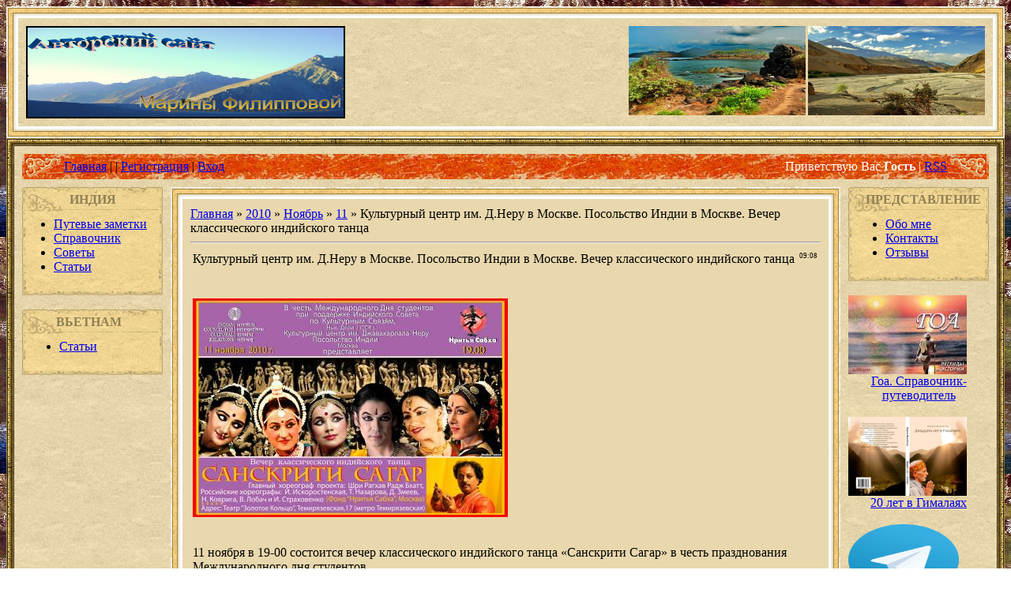

--- FILE ---
content_type: text/html; charset=UTF-8
request_url: http://www.marina-india.ru/news/kulturnyj_centr_im_d_neru_v_moskve_posolstvo_indii_v_moskve_vecher_klassicheskogo_indijskogo_tanca/2010-11-11-172
body_size: 6735
content:
<HTML><HEAD>

	<script type="text/javascript">new Image().src = "//counter.yadro.ru/hit;ucoznet?r"+escape(document.referrer)+(screen&&";s"+screen.width+"*"+screen.height+"*"+(screen.colorDepth||screen.pixelDepth))+";u"+escape(document.URL)+";"+Date.now();</script>
	<script type="text/javascript">new Image().src = "//counter.yadro.ru/hit;ucoz_desktop_ad?r"+escape(document.referrer)+(screen&&";s"+screen.width+"*"+screen.height+"*"+(screen.colorDepth||screen.pixelDepth))+";u"+escape(document.URL)+";"+Date.now();</script>


<TITLE>Авторский сайт Филипповой Марины - </TITLE>

	<link rel="stylesheet" href="/.s/src/base.min.css?v=251632" />
	<link rel="stylesheet" href="/.s/src/layer7.min.css" />

	<script src="/.s/src/jquery-1.12.4.min.js"></script>
	
	<script src="/.s/src/uwnd.min.js"></script>
	<script src="//s723.ucoz.net/cgi/uutils.fcg?a=uSD&ca=2&ug=999&isp=0&r=0.211751631594044"></script>
	<link rel="stylesheet" href="/.s/src/ulightbox/ulightbox.min.css" />
	<link rel="stylesheet" href="/.s/src/social.css" />
	<script src="/.s/src/ulightbox/ulightbox.min.js"></script>
	<script async defer src="https://www.google.com/recaptcha/api.js?onload=reCallback&render=explicit&hl=ru"></script>
	<script>
/* --- UCOZ-JS-DATA --- */
window.uCoz = {"language":"ru","module":"news","layerType":7,"ssid":"320760066060442455066","uLightboxType":1,"site":{"host":"filippovamarina.ucoz.ru","domain":"marina-india.ru","id":"0filippovamarina"},"sign":{"3125":"Закрыть","3238":"Опции","7251":"Запрошенный контент не может быть загружен. Пожалуйста, попробуйте позже.","7287":"Перейти на страницу с фотографией.","7254":"Изменить размер","5458":"Следующий","7253":"Начать слайд-шоу","5255":"Помощник","10075":"Обязательны для выбора","210178":"Замечания","7252":"Предыдущий"},"country":"US"};
/* --- UCOZ-JS-CODE --- */

		function eRateEntry(select, id, a = 65, mod = 'news', mark = +select.value, path = '', ajax, soc) {
			if (mod == 'shop') { path = `/${ id }/edit`; ajax = 2; }
			( !!select ? confirm(select.selectedOptions[0].textContent.trim() + '?') : true )
			&& _uPostForm('', { type:'POST', url:'/' + mod + path, data:{ a, id, mark, mod, ajax, ...soc } });
		}
 function uSocialLogin(t) {
			var params = {"ok":{"height":390,"width":710},"yandex":{"height":515,"width":870},"vkontakte":{"height":400,"width":790},"facebook":{"height":520,"width":950},"google":{"height":600,"width":700}};
			var ref = escape(location.protocol + '//' + ('www.marina-india.ru' || location.hostname) + location.pathname + ((location.hash ? ( location.search ? location.search + '&' : '?' ) + 'rnd=' + Date.now() + location.hash : ( location.search || '' ))));
			window.open('/'+t+'?ref='+ref,'conwin','width='+params[t].width+',height='+params[t].height+',status=1,resizable=1,left='+parseInt((screen.availWidth/2)-(params[t].width/2))+',top='+parseInt((screen.availHeight/2)-(params[t].height/2)-20)+'screenX='+parseInt((screen.availWidth/2)-(params[t].width/2))+',screenY='+parseInt((screen.availHeight/2)-(params[t].height/2)-20));
			return false;
		}
		function TelegramAuth(user){
			user['a'] = 9; user['m'] = 'telegram';
			_uPostForm('', {type: 'POST', url: '/index/sub', data: user});
		}
function loginPopupForm(params = {}) { new _uWnd('LF', ' ', -250, -100, { closeonesc:1, resize:1 }, { url:'/index/40' + (params.urlParams ? '?'+params.urlParams : '') }) }
function reCallback() {
		$('.g-recaptcha').each(function(index, element) {
			element.setAttribute('rcid', index);
			
		if ($(element).is(':empty') && grecaptcha.render) {
			grecaptcha.render(element, {
				sitekey:element.getAttribute('data-sitekey'),
				theme:element.getAttribute('data-theme'),
				size:element.getAttribute('data-size')
			});
		}
	
		});
	}
	function reReset(reset) {
		reset && grecaptcha.reset(reset.previousElementSibling.getAttribute('rcid'));
		if (!reset) for (rel in ___grecaptcha_cfg.clients) grecaptcha.reset(rel);
	}
/* --- UCOZ-JS-END --- */
</script>

	<style>.UhideBlock{display:none; }</style>
</head><div id="fb-root"></div>
<script>(function(d, s, id) {
 var js, fjs = d.getElementsByTagName(s)[0];
 if (d.getElementById(id)) return;
 js = d.createElement(s); js.id = id;
 js.src = "//connect.facebook.net/ru_RU/all.js#xfbml=1";
 fjs.parentNode.insertBefore(js, fjs);
}(document, 'script', 'facebook-jssdk'));</script><BODY background="//filippovamarina.ucoz.ru/055.jpg" style="
&lt;body background=" //filippovamarina.ucoz.ru/background_1217.JPG="">

<!-- Logo -->



<TABLE border="0" cellpadding="0" cellspacing="0" width="100%">
<TBODY><TR><TD width="15" height="15"><IMG src="/.s/t/995/17.gif" border="0"></TD><TD style="background:url('/.s/t/995/18.gif');"></TD><TD width="10" height="10"><IMG src="/.s/t/995/19.gif" border="0"></TD></TR><TR><TD style="background:url('/.s/t/995/20.gif');"></TD><TD style="background:url('/.s/t/995/10.jpg') #E9D8AD ;padding:10px;"><!-- <body> --><IMG border="0" align="right" src="//filippovamarina.ucoz.ru/01.jpg" width="224" height="113"><IMG border="2" align="left" src="//filippovamarina.ucoz.ru/logo3.bmp" width="400" height="113"><IMG border="0" align="right" src="//filippovamarina.ucoz.ru/02.jpg" width="224" height="113" <!--="" </body=""> </TD><TD style="background:url('/.s/t/995/21.gif');"></TD></TR><TR><TD width="15" height="15"><IMG src="/.s/t/995/22.gif" border="0"></TD><TD style="background:url('/.s/t/995/23.gif');"></TD><TD width="10" height="10"><IMG src="/.s/t/995/24.gif" border="0"></TD></TR></TBODY></TABLE>



<!-- /Logo -->



<div id="utbr8214" rel="s723"></div>


<TABLE border="0" cellpadding="0" cellspacing="0" width="100%">
<TBODY><TR><TD width="10" height="10"><IMG src="/.s/t/995/6.gif" border="0"></TD><TD style="background:url('/.s/t/995/7.gif');"></TD><TD width="10" height="10"><IMG src="/.s/t/995/8.gif" border="0"></TD></TR><TR><TD style="background:url('/.s/t/995/9.gif');"></TD><TD style="background:url('/.s/t/995/10.jpg') #E9D8AD;padding:10px;">
<!--U1AHEADER1Z--><table border="0" cellpadding="0" cellspacing="0" height="32" width="100%" style="background:url('/.s/t/995/11.jpg') #E65D03;">
<tr><td width="53"><img src="/.s/t/995/12.jpg" border="0"></td>
<td class="topLink"><a href="http://marina-india.ru/" title="Главная"><!--<s5176>-->Главная<!--</s>--></a> | <a href="/news/"></a>  | <a href="/register" title="Регистрация"><!--<s3089>-->Регистрация<!--</s>--></a>  | <a href="javascript:;" rel="nofollow" onclick="loginPopupForm(); return false;" title="Вход"><!--<s3087>-->Вход<!--</s>--></a></td>
<td align="right" class="topLink" style="color:#FFFFFF;"><!--<s5212>-->Приветствую Вас<!--</s>--> <b>Гость</b> | <a href="http://www.marina-india.ru/news/rss/">RSS</a></td>
<td width="53"><img src="/.s/t/995/13.jpg" border="0"></td></tr>
</table><div style="height:10px;"></div><!--/U1AHEADER1Z-->

<!-- <middle> -->
<table border="0" cellpadding="0" cellspacing="0" width="100%">
<tr>
<td valign="top" style="width:178px;">

<!--U1CLEFTER1Z--><!-- <block1> -->
<table cellspacing="0" cellpadding="0" width="178" border="0">
<tbody>
<tr>
<td style="text-align: center; background: url(&quot;/.s/t/995/14.jpg&quot;) rgb(243, 216, 149); color: rgb(143, 127, 85);" align="centre" height="33"><b><!-- <bt> --><!--<s5184>-->ИНДИЯ<!--</s>--><!-- </bt> --></b></td></tr>
<tr>
<td style="PADDING-CENTRE: 7px; PADDING-CENTRE: 7px; BACKGROUND: url(/.s/t/995/15.jpg) #f3d895; PADDING-BOTTOM: 5px; PADDING-TOP: 5px"><!-- <bc> --><div id="uMenuDiv2" class="uMenuV" style="position:relative;"><ul class="uMenuRoot">
<li><div class="umn-tl"><div class="umn-tr"><div class="umn-tc"></div></div></div><div class="umn-ml"><div class="umn-mr"><div class="umn-mc"><div class="uMenuItem"><a href="http://marina-india.ru/blog/"><span>Путевые заметки</span></a></div></div></div></div><div class="umn-bl"><div class="umn-br"><div class="umn-bc"><div class="umn-footer"></div></div></div></div></li>
<li><div class="umn-tl"><div class="umn-tr"><div class="umn-tc"></div></div></div><div class="umn-ml"><div class="umn-mr"><div class="umn-mc"><div class="uMenuItem"><a href="http://marina-india.ru/load/16"><span>Справочник</span></a></div></div></div></div><div class="umn-bl"><div class="umn-br"><div class="umn-bc"><div class="umn-footer"></div></div></div></div></li>
<li><div class="umn-tl"><div class="umn-tr"><div class="umn-tc"></div></div></div><div class="umn-ml"><div class="umn-mr"><div class="umn-mc"><div class="uMenuItem"><a href="http://marina-india.ru/publ/turizm/samostojatelnoe_puteshestvie_po_indii/41"><span>Советы</span></a></div></div></div></div><div class="umn-bl"><div class="umn-br"><div class="umn-bc"><div class="umn-footer"></div></div></div></div></li>
<li><div class="umn-tl"><div class="umn-tr"><div class="umn-tc"></div></div></div><div class="umn-ml"><div class="umn-mr"><div class="umn-mc"><div class="uMenuItem"><a href="http://marina-india.ru/publ/indija/53"><span>Статьи</span></a></div></div></div></div><div class="umn-bl"><div class="umn-br"><div class="umn-bc"><div class="umn-footer"></div></div></div></div></li></ul></div><script>$(function(){_uBuildMenu('#uMenuDiv2',0,document.location.href+'/','uMenuItemA','uMenuArrow',2500);})</script><!-- </bc> --></td></tr>
<tr>
<td><img src="/.s/t/995/16.jpg" border="0"></td></tr></tbody></table><br><!-- </block1> -->

<table cellspacing="0" cellpadding="0" width="178" border="0">
<tbody>
<tr>
<td style="text-align: center; padding-right: 10px; background: url(&quot;/.s/t/995/14.jpg&quot;) rgb(243, 216, 149); color: rgb(143, 127, 85);" align="centre" height="33"><b><!-- <bt> --><!--<s5184>-->ВЬЕТНАМ<!--</s>--><!-- </bt> --></b></td></tr>
<tr>
<td style="PADDING-RIGHT: 7px; PADDING-LEFT: 7px; BACKGROUND: url(/.s/t/995/15.jpg) #f3d895; PADDING-BOTTOM: 5px; PADDING-TOP: 5px"><!-- <bc> --><div id="uMenuDiv9" class="uMenuV" style="position:relative;"><ul class="uMenuRoot">
<li><div class="umn-tl"><div class="umn-tr"><div class="umn-tc"></div></div></div><div class="umn-ml"><div class="umn-mr"><div class="umn-mc"><div class="uMenuItem"><a href="http://marina-india.ru/publ/vetnam/45"><span>Статьи</span></a></div></div></div></div><div class="umn-bl"><div class="umn-br"><div class="umn-bc"><div class="umn-footer"></div></div></div></div></li></ul></div><script>$(function(){_uBuildMenu('#uMenuDiv9',0,document.location.href+'/','uMenuItemA','uMenuArrow',2500);})</script><!-- </bc> --></td></tr>
<tr>

<td><img src="/.s/t/995/16.jpg" border="0"></td></tr></tbody></table><br><!-- </block3> --><!--/U1CLEFTER1Z-->
</td>

<td valign="top" style="padding:0px 10px 0px 10px;">
<table border="0" cellpadding="0" cellspacing="0" width="100%">
<tr><td width="15" height="15"><img src="/.s/t/995/17.gif" border="0"></td><td style="background:url('/.s/t/995/18.gif');"></td><td width="10" height="10"><img src="/.s/t/995/19.gif" border="0"></td></tr>
<tr><td style="background:url('/.s/t/995/20.gif');"></td><td style="background:#E9D8AD;padding:10px;"><!-- <body> --><a href="http://marina-india.ru/"><!--<s5176>-->Главная<!--</s>--></a> &raquo; <a class="dateBar breadcrumb-item" href="/news/2010-00">2010</a> <span class="breadcrumb-sep">&raquo;</span> <a class="dateBar breadcrumb-item" href="/news/2010-11">Ноябрь</a> <span class="breadcrumb-sep">&raquo;</span> <a class="dateBar breadcrumb-item" href="/news/2010-11-11">11</a> &raquo; Культурный центр им. Д.Неру в Москве. Посольство Индии в Москве. Вечер классического индийского танца
<hr />

<table border="0" width="100%" cellspacing="1" cellpadding="2" class="eBlock">
<tr><td width="90%"><div class="eTitle"><div style="float:right;font-size:9px;">09:08 </div>Культурный центр им. Д.Неру в Москве. Посольство Индии в Москве. Вечер классического индийского танца</div></td></tr>
<tr><td class="eMessage"><div id="nativeroll_video_cont" style="display:none;"></div><DIV>&nbsp;</DIV>
<DIV>&nbsp;</DIV>
<DIV><!--IMG1--><a href="http://filippovamarina.ucoz.ru/_nw/1/24215960.jpg" target="_blank" title="Нажмите, для просмотра в полном размере..."><img alt="" style="margin:0;padding:0;border:0;" src="http://filippovamarina.ucoz.ru/_nw/1/s24215960.jpg" align="" /></a><!--IMG1--></DIV>
<DIV>&nbsp;</DIV>
<DIV>&nbsp;</DIV>
<DIV>11 ноября в 19-00 состоится вечер классического индийского танца «Санскрити Сагар» в честь празднования Международного дня студентов. <BR><BR>Организаторы: Культурный центр имени Джавахарлала Неру и Посольство Индии. <BR>Главный хореограф проекта: Шри Рагхав Радж Бхатт <BR>Русские хореографы: И.Искростенская, Т. Назарова, Д. Змеев, Н. Коврига, В. Лобач, И. Стаховенко (фонд «Нритья Сабха», Москва) <BR><BR>Место проведения: ул. Тимирязевская 17, театр «Золотое кольцо» (метро Тимирязевская) <BR><BR>Вход свободный <BR><BR>Эта программа - уникальна. Здесь будут представлены четыре стиля классического танца Индии: <BR>катхак <BR>одисси <BR>бхаратнатьям <BR>кучипуди <BR><BR>Главный хореограф программы - замечательный мастер, который создал необыкновенную композицию - Шри Рагхав Радж Бхатт <BR><BR>Выступают учителя собственных школа классического индийского танца и ученики. <BR><BR>Добро пожаловать! <BR></DIV>
		<script>
			var container = document.getElementById('nativeroll_video_cont');

			if (container) {
				var parent = container.parentElement;

				if (parent) {
					const wrapper = document.createElement('div');
					wrapper.classList.add('js-teasers-wrapper');

					parent.insertBefore(wrapper, container.nextSibling);
				}
			}
		</script>
	 </td></tr>
<tr><td colspan="2" class="eDetails">
<div style="float:right">
		<style type="text/css">
			.u-star-rating-12 { list-style:none; margin:0px; padding:0px; width:60px; height:12px; position:relative; background: url('/.s/img/stars/3/12.png') top left repeat-x }
			.u-star-rating-12 li{ padding:0px; margin:0px; float:left }
			.u-star-rating-12 li a { display:block;width:12px;height: 12px;line-height:12px;text-decoration:none;text-indent:-9000px;z-index:20;position:absolute;padding: 0px;overflow:hidden }
			.u-star-rating-12 li a:hover { background: url('/.s/img/stars/3/12.png') left center;z-index:2;left:0px;border:none }
			.u-star-rating-12 a.u-one-star { left:0px }
			.u-star-rating-12 a.u-one-star:hover { width:12px }
			.u-star-rating-12 a.u-two-stars { left:12px }
			.u-star-rating-12 a.u-two-stars:hover { width:24px }
			.u-star-rating-12 a.u-three-stars { left:24px }
			.u-star-rating-12 a.u-three-stars:hover { width:36px }
			.u-star-rating-12 a.u-four-stars { left:36px }
			.u-star-rating-12 a.u-four-stars:hover { width:48px }
			.u-star-rating-12 a.u-five-stars { left:48px }
			.u-star-rating-12 a.u-five-stars:hover { width:60px }
			.u-star-rating-12 li.u-current-rating { top:0 !important; left:0 !important;margin:0 !important;padding:0 !important;outline:none;background: url('/.s/img/stars/3/12.png') left bottom;position: absolute;height:12px !important;line-height:12px !important;display:block;text-indent:-9000px;z-index:1 }
		</style><script>
			var usrarids = {};
			function ustarrating(id, mark) {
				if (!usrarids[id]) {
					usrarids[id] = 1;
					$(".u-star-li-"+id).hide();
					_uPostForm('', { type:'POST', url:`/news`, data:{ a:65, id, mark, mod:'news', ajax:'2' } })
				}
			}
		</script><ul id="uStarRating172" class="uStarRating172 u-star-rating-12" title="Рейтинг: 0.0/0">
			<li id="uCurStarRating172" class="u-current-rating uCurStarRating172" style="width:0%;"></li><li class="u-star-li-172"><a href="javascript:;" onclick="ustarrating('172', 1)" class="u-one-star">1</a></li>
				<li class="u-star-li-172"><a href="javascript:;" onclick="ustarrating('172', 2)" class="u-two-stars">2</a></li>
				<li class="u-star-li-172"><a href="javascript:;" onclick="ustarrating('172', 3)" class="u-three-stars">3</a></li>
				<li class="u-star-li-172"><a href="javascript:;" onclick="ustarrating('172', 4)" class="u-four-stars">4</a></li>
				<li class="u-star-li-172"><a href="javascript:;" onclick="ustarrating('172', 5)" class="u-five-stars">5</a></li></ul></div>

<!--<s3177>-->Просмотров<!--</s>-->: 916 |
<!--<s3178>-->Добавил<!--</s>-->: <a href="javascript:;" rel="nofollow" onclick="window.open('/index/8-1', 'up1', 'scrollbars=1,top=0,left=0,resizable=1,width=700,height=375'); return false;">mashalotus</a>
 | <!--<s5308>-->Теги<!--</s>-->: <noindex><a href="/search/%D1%82%D0%B0%D0%BD%D1%86%D1%8B/" rel="nofollow" class="eTag">танцы</a>, <a href="/search/%D0%9A%D1%83%D0%BB%D1%8C%D1%82%D1%83%D1%80%D0%BD%D1%8B%D0%B9%20%D1%86%D0%B5%D0%BD%D1%82%D1%80%20%D0%B8%D0%BC.%20%D0%94.%20%D0%9D%D0%B5%D1%80%D1%83/" rel="nofollow" class="eTag">Культурный центр им. Д. Неру</a>, <a href="/search/%D0%9C%D0%B0%D1%80%D0%B8%D0%BD%D0%B0%20%D0%A4%D0%B8%D0%BB%D0%B8%D0%BF%D0%BF%D0%BE%D0%B2%D0%B0/" rel="nofollow" class="eTag">Марина Филиппова</a>, <a href="/search/%D0%9F%D0%BE%D1%81%D0%BE%D0%BB%D1%8C%D1%81%D1%82%D0%B2%D0%BE%20%D0%98%D0%BD%D0%B4%D0%B8%D0%B8%20%D0%B2%20%D0%9C%D0%BE%D1%81%D0%BA%D0%B2%D0%B5/" rel="nofollow" class="eTag">Посольство Индии в Москве</a></noindex>
| <!--<s3119>-->Рейтинг<!--</s>-->: <span id="entRating172">0.0</span>/<span id="entRated172">0</span></td></tr>
</table>

<!-- </body> --></td><td style="background:url('/.s/t/995/21.gif');"></td></tr>
<tr><td width="15" height="15"><img src="/.s/t/995/22.gif" border="0"></td><td style="background:url('/.s/t/995/23.gif');"></td><td width="10" height="10"><img src="/.s/t/995/24.gif" border="0"></td></tr>
</table>
</td>

<td valign="top" style="width:178px;">
<!--U1DRIGHTER1Z--><!-- <block7> -->

<table border="0" cellpadding="0" cellspacing="0" width="178" style="text-align: left;">
<tbody><tr><td height="33" align="right" style="background:url('/.s/t/995/14.jpg') #F3D895;color:#8F7F55;padding-right:10px;"><b><!-- <bt> --><!--<s5184>-->ПРЕДСТАВЛЕНИЕ<!--</s>--><!-- </bt> --></b></td></tr>
<tr><td style="background:url('/.s/t/995/15.jpg') #F3D895;padding:5px 7px 5px 7px;"><!-- <bc> --><div id="uMenuDiv6" class="uMenuV" style="position:relative;"><ul class="uMenuRoot">
<li><div class="umn-tl"><div class="umn-tr"><div class="umn-tc"></div></div></div><div class="umn-ml"><div class="umn-mr"><div class="umn-mc"><div class="uMenuItem"><a href="http://marina-india.ru/index/avtobiografija/0-12"><span>Обо мне</span></a></div></div></div></div><div class="umn-bl"><div class="umn-br"><div class="umn-bc"><div class="umn-footer"></div></div></div></div></li>
<li><div class="umn-tl"><div class="umn-tr"><div class="umn-tc"></div></div></div><div class="umn-ml"><div class="umn-mr"><div class="umn-mc"><div class="uMenuItem"><a href="http://marina-india.ru/index/0-15"><span>Контакты</span></a></div></div></div></div><div class="umn-bl"><div class="umn-br"><div class="umn-bc"><div class="umn-footer"></div></div></div></div></li>
<li><div class="umn-tl"><div class="umn-tr"><div class="umn-tc"></div></div></div><div class="umn-ml"><div class="umn-mr"><div class="umn-mc"><div class="uMenuItem"><a href="http://filippovamarina.ucoz.ru/blog/otzyvy_puteshestvennikov/1-0-6"><span>Отзывы</span></a></div></div></div></div><div class="umn-bl"><div class="umn-br"><div class="umn-bc"><div class="umn-footer"></div></div></div></div></li></ul></div><script>$(function(){_uBuildMenu('#uMenuDiv6',0,document.location.href+'/','uMenuItemA','uMenuArrow',2500);})</script><!-- </bc> --></td></tr>
<tr><td><img src="/.s/t/995/16.jpg" border="0"></td></tr>
 </tbody></table><br>

<!-- <block8> -->

 <script type="text/javascript" src="http://marina-india.ru/rtr/1-14"></script><br>
 <script type="text/javascript" src="http://marina-india.ru/rtr/1-15"></script><br>
 <script type="text/javascript" src="http://marina-india.ru/rtr/1-16"></script><br>
<script type="text/javascript" src="http://marina-india.ru/rtr/1-17"></script><br>
<script type="text/javascript" src="http://marina-india.ru/rtr/1-18"></script><br><!--/U1DRIGHTER1Z-->
</td>
</tr>
</table>
<!-- </middle> -->

<!--U1BFOOTER1Z--><br />
<table border="0" cellpadding="4" cellspacing="0" width="100%">
<tr><td align="center"><!-- <copy> -->Copyright Филиппова Марина &copy; 2025<!-- </copy> --></td></tr>
</table><!--/U1BFOOTER1Z-->
</td><td style="background:url('/.s/t/995/25.gif');"></td></tr>
<tr><td width="10" height="10"><img src="/.s/t/995/26.gif" border="0"></td><td style="background:url('/.s/t/995/27.gif');"></td><td width="10" height="10"><img src="/.s/t/995/28.gif" border="0"></td></tr>
</table>

<div style="color:#EBDAAF;text-align:center;padding:10px;"><!-- "' --><span class="pbnpL9Ge"><a href="https://www.ucoz.ru/">Бесплатный хостинг</a> <a href="https://www.ucoz.ru/">uCoz</a></span>
<!-- Yandex.Metrika counter -->
<script type="text/javascript">
    (function(m,e,t,r,i,k,a){
        m[i]=m[i]||function(){(m[i].a=m[i].a||[]).push(arguments)};
        m[i].l=1*new Date();
        k=e.createElement(t),a=e.getElementsByTagName(t)[0],k.async=1,k.src=r,a.parentNode.insertBefore(k,a)
    })(window, document,'script','//mc.yandex.ru/metrika/tag.js', 'ym');

    ym(99548844, 'init', {accurateTrackBounce:true, trackLinks:true, clickmap:true, params: {__ym: {isFromApi: 'yesIsFromApi'}}});
</script>
<noscript><div><img src="https://mc.yandex.ru/watch/99548844" style="position:absolute; left:-9999px;" alt="" /></div></noscript>
<!-- /Yandex.Metrika counter -->


</div>

</body>

</html>
<!-- 0.14973 (s723) -->

--- FILE ---
content_type: text/javascript; charset=UTF-8
request_url: http://marina-india.ru/rtr/1-16
body_size: 156
content:
document.write('<a href="http://marina-india.ru/rtr/1-16-1" target="_blank"><img alt="" border="0" src="http://marina-india.ru/tg-l.png" width="140" height="90"></a>');

--- FILE ---
content_type: text/javascript; charset=UTF-8
request_url: http://marina-india.ru/rtr/1-14
body_size: 263
content:
document.write('<a href="http://marina-india.ru/rtr/1-14-1" target="_blank"><img alt="" border="0" src="http://marina-india.ru/goa.jpg" width="150" height="100"></a><div align="center" class="textUnderBanner"><a class="textUnderBannerLink" href="http://marina-india.ru/rtr/1-14-1" target="_blank">Гоа. Справочник-путеводитель</a></div>');

--- FILE ---
content_type: text/javascript; charset=UTF-8
request_url: http://marina-india.ru/rtr/1-15
body_size: 236
content:
document.write('<a href="http://marina-india.ru/rtr/1-15-1"><img alt="" border="0" src="http://marina-india.ru/20_let.jfif" width="150" height="100"></a><div align="center" class="textUnderBanner"><a class="textUnderBannerLink" href="http://marina-india.ru/rtr/1-15-1">20 лет в Гималаях</a></div>');

--- FILE ---
content_type: text/javascript; charset=UTF-8
request_url: http://marina-india.ru/rtr/1-18
body_size: 156
content:
document.write('<a href="http://marina-india.ru/rtr/1-18-1" target="_blank"><img alt="" border="0" src="http://marina-india.ru/dz.png" width="150" height="100"></a>');

--- FILE ---
content_type: text/javascript; charset=UTF-8
request_url: http://marina-india.ru/rtr/1-17
body_size: 159
content:
document.write('<a href="http://marina-india.ru/rtr/1-17-1" target="_blank"><img alt="" border="0" src="http://marina-india.ru/VK-b.png" width="140" height="90"></a>');